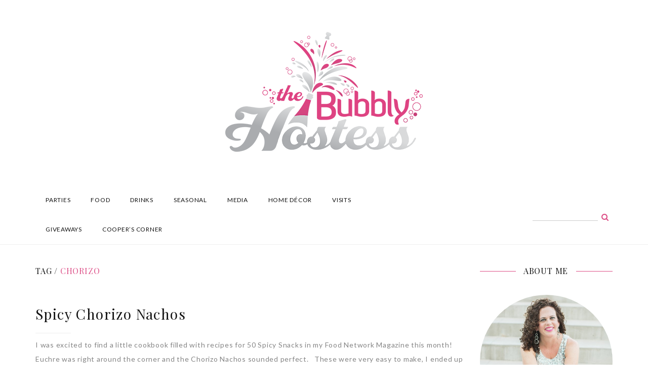

--- FILE ---
content_type: text/html; charset=UTF-8
request_url: http://www.bubblyhostess.com/tag/chorizo/
body_size: 12770
content:
<!DOCTYPE html>
<html lang="en">
<head>
<meta charset="UTF-8">
<meta name="viewport" content="width=device-width, initial-scale=1">
<link rel="profile" href="http://gmpg.org/xfn/11">
<link rel="pingback" href="http://www.bubblyhostess.com/xmlrpc.php">
<link rel="shortcut icon" href="http://www.bubblyhostess.com/wp-content/uploads/2015/08/bubbly-hostess-dd4f87-32x32.png">
<link rel="apple-touch-icon" href="http://www.bubblyhostess.com/wp-content/uploads/2015/08/BUBBLY-HOSTESS-040-apple-touch-icon152x152.png"/>

<title>Chorizo &#8211; The Bubbly Hostess</title>
<meta name='robots' content='max-image-preview:large' />
	<style>img:is([sizes="auto" i], [sizes^="auto," i]) { contain-intrinsic-size: 3000px 1500px }</style>
	<link rel='dns-prefetch' href='//assets.pinterest.com' />
<link rel='dns-prefetch' href='//ajax.googleapis.com' />
<link rel='dns-prefetch' href='//widgetlogic.org' />
<link rel='dns-prefetch' href='//cdnjs.cloudflare.com' />
<link rel='dns-prefetch' href='//imagesloaded.desandro.com' />
<link rel='dns-prefetch' href='//maxcdn.bootstrapcdn.com' />
<link rel='dns-prefetch' href='//goo.gl' />
<link rel='dns-prefetch' href='//fonts.googleapis.com' />
<link rel="alternate" type="application/rss+xml" title="The Bubbly Hostess &raquo; Feed" href="http://www.bubblyhostess.com/feed/" />
<link rel="alternate" type="application/rss+xml" title="The Bubbly Hostess &raquo; Comments Feed" href="http://www.bubblyhostess.com/comments/feed/" />
<link rel="alternate" type="application/rss+xml" title="The Bubbly Hostess &raquo; Chorizo Tag Feed" href="http://www.bubblyhostess.com/tag/chorizo/feed/" />
<script type="text/javascript">
/* <![CDATA[ */
window._wpemojiSettings = {"baseUrl":"https:\/\/s.w.org\/images\/core\/emoji\/16.0.1\/72x72\/","ext":".png","svgUrl":"https:\/\/s.w.org\/images\/core\/emoji\/16.0.1\/svg\/","svgExt":".svg","source":{"concatemoji":"http:\/\/www.bubblyhostess.com\/wp-includes\/js\/wp-emoji-release.min.js?ver=6.8.3"}};
/*! This file is auto-generated */
!function(s,n){var o,i,e;function c(e){try{var t={supportTests:e,timestamp:(new Date).valueOf()};sessionStorage.setItem(o,JSON.stringify(t))}catch(e){}}function p(e,t,n){e.clearRect(0,0,e.canvas.width,e.canvas.height),e.fillText(t,0,0);var t=new Uint32Array(e.getImageData(0,0,e.canvas.width,e.canvas.height).data),a=(e.clearRect(0,0,e.canvas.width,e.canvas.height),e.fillText(n,0,0),new Uint32Array(e.getImageData(0,0,e.canvas.width,e.canvas.height).data));return t.every(function(e,t){return e===a[t]})}function u(e,t){e.clearRect(0,0,e.canvas.width,e.canvas.height),e.fillText(t,0,0);for(var n=e.getImageData(16,16,1,1),a=0;a<n.data.length;a++)if(0!==n.data[a])return!1;return!0}function f(e,t,n,a){switch(t){case"flag":return n(e,"\ud83c\udff3\ufe0f\u200d\u26a7\ufe0f","\ud83c\udff3\ufe0f\u200b\u26a7\ufe0f")?!1:!n(e,"\ud83c\udde8\ud83c\uddf6","\ud83c\udde8\u200b\ud83c\uddf6")&&!n(e,"\ud83c\udff4\udb40\udc67\udb40\udc62\udb40\udc65\udb40\udc6e\udb40\udc67\udb40\udc7f","\ud83c\udff4\u200b\udb40\udc67\u200b\udb40\udc62\u200b\udb40\udc65\u200b\udb40\udc6e\u200b\udb40\udc67\u200b\udb40\udc7f");case"emoji":return!a(e,"\ud83e\udedf")}return!1}function g(e,t,n,a){var r="undefined"!=typeof WorkerGlobalScope&&self instanceof WorkerGlobalScope?new OffscreenCanvas(300,150):s.createElement("canvas"),o=r.getContext("2d",{willReadFrequently:!0}),i=(o.textBaseline="top",o.font="600 32px Arial",{});return e.forEach(function(e){i[e]=t(o,e,n,a)}),i}function t(e){var t=s.createElement("script");t.src=e,t.defer=!0,s.head.appendChild(t)}"undefined"!=typeof Promise&&(o="wpEmojiSettingsSupports",i=["flag","emoji"],n.supports={everything:!0,everythingExceptFlag:!0},e=new Promise(function(e){s.addEventListener("DOMContentLoaded",e,{once:!0})}),new Promise(function(t){var n=function(){try{var e=JSON.parse(sessionStorage.getItem(o));if("object"==typeof e&&"number"==typeof e.timestamp&&(new Date).valueOf()<e.timestamp+604800&&"object"==typeof e.supportTests)return e.supportTests}catch(e){}return null}();if(!n){if("undefined"!=typeof Worker&&"undefined"!=typeof OffscreenCanvas&&"undefined"!=typeof URL&&URL.createObjectURL&&"undefined"!=typeof Blob)try{var e="postMessage("+g.toString()+"("+[JSON.stringify(i),f.toString(),p.toString(),u.toString()].join(",")+"));",a=new Blob([e],{type:"text/javascript"}),r=new Worker(URL.createObjectURL(a),{name:"wpTestEmojiSupports"});return void(r.onmessage=function(e){c(n=e.data),r.terminate(),t(n)})}catch(e){}c(n=g(i,f,p,u))}t(n)}).then(function(e){for(var t in e)n.supports[t]=e[t],n.supports.everything=n.supports.everything&&n.supports[t],"flag"!==t&&(n.supports.everythingExceptFlag=n.supports.everythingExceptFlag&&n.supports[t]);n.supports.everythingExceptFlag=n.supports.everythingExceptFlag&&!n.supports.flag,n.DOMReady=!1,n.readyCallback=function(){n.DOMReady=!0}}).then(function(){return e}).then(function(){var e;n.supports.everything||(n.readyCallback(),(e=n.source||{}).concatemoji?t(e.concatemoji):e.wpemoji&&e.twemoji&&(t(e.twemoji),t(e.wpemoji)))}))}((window,document),window._wpemojiSettings);
/* ]]> */
</script>
<link rel='stylesheet' id='thememove-font-awesome-css' href='//maxcdn.bootstrapcdn.com/font-awesome/4.3.0/css/font-awesome.min.css?ver=6.8.3' type='text/css' media='all' />
<link rel='stylesheet' id='sbi_styles-css' href='http://www.bubblyhostess.com/wp-content/plugins/instagram-feed/css/sbi-styles.min.css?ver=6.10.0' type='text/css' media='all' />
<style id='wp-emoji-styles-inline-css' type='text/css'>

	img.wp-smiley, img.emoji {
		display: inline !important;
		border: none !important;
		box-shadow: none !important;
		height: 1em !important;
		width: 1em !important;
		margin: 0 0.07em !important;
		vertical-align: -0.1em !important;
		background: none !important;
		padding: 0 !important;
	}
</style>
<link rel='stylesheet' id='wp-block-library-css' href='http://www.bubblyhostess.com/wp-includes/css/dist/block-library/style.min.css?ver=6.8.3' type='text/css' media='all' />
<style id='classic-theme-styles-inline-css' type='text/css'>
/*! This file is auto-generated */
.wp-block-button__link{color:#fff;background-color:#32373c;border-radius:9999px;box-shadow:none;text-decoration:none;padding:calc(.667em + 2px) calc(1.333em + 2px);font-size:1.125em}.wp-block-file__button{background:#32373c;color:#fff;text-decoration:none}
</style>
<link rel='stylesheet' id='block-widget-css' href='http://www.bubblyhostess.com/wp-content/plugins/widget-logic/block_widget/css/widget.css?ver=1724866614' type='text/css' media='all' />
<link rel='stylesheet' id='zrdn-grid-css-css' href='http://www.bubblyhostess.com/wp-content/plugins/zip-recipes/plugins/RecipeGrid2/css/recipegrid.min.css?ver=8.2.4' type='text/css' media='all' />
<style id='global-styles-inline-css' type='text/css'>
:root{--wp--preset--aspect-ratio--square: 1;--wp--preset--aspect-ratio--4-3: 4/3;--wp--preset--aspect-ratio--3-4: 3/4;--wp--preset--aspect-ratio--3-2: 3/2;--wp--preset--aspect-ratio--2-3: 2/3;--wp--preset--aspect-ratio--16-9: 16/9;--wp--preset--aspect-ratio--9-16: 9/16;--wp--preset--color--black: #000000;--wp--preset--color--cyan-bluish-gray: #abb8c3;--wp--preset--color--white: #ffffff;--wp--preset--color--pale-pink: #f78da7;--wp--preset--color--vivid-red: #cf2e2e;--wp--preset--color--luminous-vivid-orange: #ff6900;--wp--preset--color--luminous-vivid-amber: #fcb900;--wp--preset--color--light-green-cyan: #7bdcb5;--wp--preset--color--vivid-green-cyan: #00d084;--wp--preset--color--pale-cyan-blue: #8ed1fc;--wp--preset--color--vivid-cyan-blue: #0693e3;--wp--preset--color--vivid-purple: #9b51e0;--wp--preset--gradient--vivid-cyan-blue-to-vivid-purple: linear-gradient(135deg,rgba(6,147,227,1) 0%,rgb(155,81,224) 100%);--wp--preset--gradient--light-green-cyan-to-vivid-green-cyan: linear-gradient(135deg,rgb(122,220,180) 0%,rgb(0,208,130) 100%);--wp--preset--gradient--luminous-vivid-amber-to-luminous-vivid-orange: linear-gradient(135deg,rgba(252,185,0,1) 0%,rgba(255,105,0,1) 100%);--wp--preset--gradient--luminous-vivid-orange-to-vivid-red: linear-gradient(135deg,rgba(255,105,0,1) 0%,rgb(207,46,46) 100%);--wp--preset--gradient--very-light-gray-to-cyan-bluish-gray: linear-gradient(135deg,rgb(238,238,238) 0%,rgb(169,184,195) 100%);--wp--preset--gradient--cool-to-warm-spectrum: linear-gradient(135deg,rgb(74,234,220) 0%,rgb(151,120,209) 20%,rgb(207,42,186) 40%,rgb(238,44,130) 60%,rgb(251,105,98) 80%,rgb(254,248,76) 100%);--wp--preset--gradient--blush-light-purple: linear-gradient(135deg,rgb(255,206,236) 0%,rgb(152,150,240) 100%);--wp--preset--gradient--blush-bordeaux: linear-gradient(135deg,rgb(254,205,165) 0%,rgb(254,45,45) 50%,rgb(107,0,62) 100%);--wp--preset--gradient--luminous-dusk: linear-gradient(135deg,rgb(255,203,112) 0%,rgb(199,81,192) 50%,rgb(65,88,208) 100%);--wp--preset--gradient--pale-ocean: linear-gradient(135deg,rgb(255,245,203) 0%,rgb(182,227,212) 50%,rgb(51,167,181) 100%);--wp--preset--gradient--electric-grass: linear-gradient(135deg,rgb(202,248,128) 0%,rgb(113,206,126) 100%);--wp--preset--gradient--midnight: linear-gradient(135deg,rgb(2,3,129) 0%,rgb(40,116,252) 100%);--wp--preset--font-size--small: 13px;--wp--preset--font-size--medium: 20px;--wp--preset--font-size--large: 36px;--wp--preset--font-size--x-large: 42px;--wp--preset--spacing--20: 0.44rem;--wp--preset--spacing--30: 0.67rem;--wp--preset--spacing--40: 1rem;--wp--preset--spacing--50: 1.5rem;--wp--preset--spacing--60: 2.25rem;--wp--preset--spacing--70: 3.38rem;--wp--preset--spacing--80: 5.06rem;--wp--preset--shadow--natural: 6px 6px 9px rgba(0, 0, 0, 0.2);--wp--preset--shadow--deep: 12px 12px 50px rgba(0, 0, 0, 0.4);--wp--preset--shadow--sharp: 6px 6px 0px rgba(0, 0, 0, 0.2);--wp--preset--shadow--outlined: 6px 6px 0px -3px rgba(255, 255, 255, 1), 6px 6px rgba(0, 0, 0, 1);--wp--preset--shadow--crisp: 6px 6px 0px rgba(0, 0, 0, 1);}:where(.is-layout-flex){gap: 0.5em;}:where(.is-layout-grid){gap: 0.5em;}body .is-layout-flex{display: flex;}.is-layout-flex{flex-wrap: wrap;align-items: center;}.is-layout-flex > :is(*, div){margin: 0;}body .is-layout-grid{display: grid;}.is-layout-grid > :is(*, div){margin: 0;}:where(.wp-block-columns.is-layout-flex){gap: 2em;}:where(.wp-block-columns.is-layout-grid){gap: 2em;}:where(.wp-block-post-template.is-layout-flex){gap: 1.25em;}:where(.wp-block-post-template.is-layout-grid){gap: 1.25em;}.has-black-color{color: var(--wp--preset--color--black) !important;}.has-cyan-bluish-gray-color{color: var(--wp--preset--color--cyan-bluish-gray) !important;}.has-white-color{color: var(--wp--preset--color--white) !important;}.has-pale-pink-color{color: var(--wp--preset--color--pale-pink) !important;}.has-vivid-red-color{color: var(--wp--preset--color--vivid-red) !important;}.has-luminous-vivid-orange-color{color: var(--wp--preset--color--luminous-vivid-orange) !important;}.has-luminous-vivid-amber-color{color: var(--wp--preset--color--luminous-vivid-amber) !important;}.has-light-green-cyan-color{color: var(--wp--preset--color--light-green-cyan) !important;}.has-vivid-green-cyan-color{color: var(--wp--preset--color--vivid-green-cyan) !important;}.has-pale-cyan-blue-color{color: var(--wp--preset--color--pale-cyan-blue) !important;}.has-vivid-cyan-blue-color{color: var(--wp--preset--color--vivid-cyan-blue) !important;}.has-vivid-purple-color{color: var(--wp--preset--color--vivid-purple) !important;}.has-black-background-color{background-color: var(--wp--preset--color--black) !important;}.has-cyan-bluish-gray-background-color{background-color: var(--wp--preset--color--cyan-bluish-gray) !important;}.has-white-background-color{background-color: var(--wp--preset--color--white) !important;}.has-pale-pink-background-color{background-color: var(--wp--preset--color--pale-pink) !important;}.has-vivid-red-background-color{background-color: var(--wp--preset--color--vivid-red) !important;}.has-luminous-vivid-orange-background-color{background-color: var(--wp--preset--color--luminous-vivid-orange) !important;}.has-luminous-vivid-amber-background-color{background-color: var(--wp--preset--color--luminous-vivid-amber) !important;}.has-light-green-cyan-background-color{background-color: var(--wp--preset--color--light-green-cyan) !important;}.has-vivid-green-cyan-background-color{background-color: var(--wp--preset--color--vivid-green-cyan) !important;}.has-pale-cyan-blue-background-color{background-color: var(--wp--preset--color--pale-cyan-blue) !important;}.has-vivid-cyan-blue-background-color{background-color: var(--wp--preset--color--vivid-cyan-blue) !important;}.has-vivid-purple-background-color{background-color: var(--wp--preset--color--vivid-purple) !important;}.has-black-border-color{border-color: var(--wp--preset--color--black) !important;}.has-cyan-bluish-gray-border-color{border-color: var(--wp--preset--color--cyan-bluish-gray) !important;}.has-white-border-color{border-color: var(--wp--preset--color--white) !important;}.has-pale-pink-border-color{border-color: var(--wp--preset--color--pale-pink) !important;}.has-vivid-red-border-color{border-color: var(--wp--preset--color--vivid-red) !important;}.has-luminous-vivid-orange-border-color{border-color: var(--wp--preset--color--luminous-vivid-orange) !important;}.has-luminous-vivid-amber-border-color{border-color: var(--wp--preset--color--luminous-vivid-amber) !important;}.has-light-green-cyan-border-color{border-color: var(--wp--preset--color--light-green-cyan) !important;}.has-vivid-green-cyan-border-color{border-color: var(--wp--preset--color--vivid-green-cyan) !important;}.has-pale-cyan-blue-border-color{border-color: var(--wp--preset--color--pale-cyan-blue) !important;}.has-vivid-cyan-blue-border-color{border-color: var(--wp--preset--color--vivid-cyan-blue) !important;}.has-vivid-purple-border-color{border-color: var(--wp--preset--color--vivid-purple) !important;}.has-vivid-cyan-blue-to-vivid-purple-gradient-background{background: var(--wp--preset--gradient--vivid-cyan-blue-to-vivid-purple) !important;}.has-light-green-cyan-to-vivid-green-cyan-gradient-background{background: var(--wp--preset--gradient--light-green-cyan-to-vivid-green-cyan) !important;}.has-luminous-vivid-amber-to-luminous-vivid-orange-gradient-background{background: var(--wp--preset--gradient--luminous-vivid-amber-to-luminous-vivid-orange) !important;}.has-luminous-vivid-orange-to-vivid-red-gradient-background{background: var(--wp--preset--gradient--luminous-vivid-orange-to-vivid-red) !important;}.has-very-light-gray-to-cyan-bluish-gray-gradient-background{background: var(--wp--preset--gradient--very-light-gray-to-cyan-bluish-gray) !important;}.has-cool-to-warm-spectrum-gradient-background{background: var(--wp--preset--gradient--cool-to-warm-spectrum) !important;}.has-blush-light-purple-gradient-background{background: var(--wp--preset--gradient--blush-light-purple) !important;}.has-blush-bordeaux-gradient-background{background: var(--wp--preset--gradient--blush-bordeaux) !important;}.has-luminous-dusk-gradient-background{background: var(--wp--preset--gradient--luminous-dusk) !important;}.has-pale-ocean-gradient-background{background: var(--wp--preset--gradient--pale-ocean) !important;}.has-electric-grass-gradient-background{background: var(--wp--preset--gradient--electric-grass) !important;}.has-midnight-gradient-background{background: var(--wp--preset--gradient--midnight) !important;}.has-small-font-size{font-size: var(--wp--preset--font-size--small) !important;}.has-medium-font-size{font-size: var(--wp--preset--font-size--medium) !important;}.has-large-font-size{font-size: var(--wp--preset--font-size--large) !important;}.has-x-large-font-size{font-size: var(--wp--preset--font-size--x-large) !important;}
:where(.wp-block-post-template.is-layout-flex){gap: 1.25em;}:where(.wp-block-post-template.is-layout-grid){gap: 1.25em;}
:where(.wp-block-columns.is-layout-flex){gap: 2em;}:where(.wp-block-columns.is-layout-grid){gap: 2em;}
:root :where(.wp-block-pullquote){font-size: 1.5em;line-height: 1.6;}
</style>
<link rel='stylesheet' id='yumprint-recipe-theme-layout-css' href='http://www.bubblyhostess.com/wp-content/plugins/recipe-card/css/layout.css?ver=6.8.3' type='text/css' media='all' />
<link rel='stylesheet' id='sfmsb-style-css' href='http://www.bubblyhostess.com/wp-content/plugins/simple-follow-me-social-buttons-widget/assets/css/style.css?ver=3.3.3' type='text/css' media='all' />
<link rel='stylesheet' id='sfmsb-icons-css' href='http://www.bubblyhostess.com/wp-content/plugins/simple-follow-me-social-buttons-widget/assets/css/icons.css?ver=3.3.3' type='text/css' media='all' />
<link rel='stylesheet' id='zrdn-recipeblock-grid-css' href='http://www.bubblyhostess.com/wp-content/plugins/zip-recipes/styles/zrdn-grid.min.css?ver=8.2.4' type='text/css' media='all' />
<link rel='stylesheet' id='zrdn-recipes-css' href='http://www.bubblyhostess.com/wp-content/plugins/zip-recipes/styles/zlrecipe-std.min.css?ver=8.2.4' type='text/css' media='all' />
<link rel='stylesheet' id='infinity-style-css' href='http://www.bubblyhostess.com/wp-content/themes/lily/style.css?ver=6.8.3' type='text/css' media='all' />
<link rel='stylesheet' id='infinity-main-css' href='http://www.bubblyhostess.com/wp-content/themes/lily/css/main.css?ver=6.8.3' type='text/css' media='all' />
<link rel='stylesheet' id='thememove-pe-7-stroke-css' href='//goo.gl/R4Zo33?ver=6.8.3' type='text/css' media='all' />
<link rel='stylesheet' id='thememove-style-css' href='http://www.bubblyhostess.com/wp-content/themes/lily/style.css?ver=6.8.3' type='text/css' media='all' />
<link rel='stylesheet' id='kirki_google_fonts-css' href='//fonts.googleapis.com/css?family=Lato:regular,italic,700,%7CPlayfair+Display:regular,italic,700,400,400,400,600&#038;subset=cyrillic,cyrillic-ext,devanagari,greek,greek-ext,khmer,latin,latin-ext,vietnamese' type='text/css' media='all' />
<link rel='stylesheet' id='kirki-styles-css' href='http://www.bubblyhostess.com/wp-content/themes/lily/core/customizer/kirki/assets/css/kirki-styles.css' type='text/css' media='all' />
<style id='kirki-styles-inline-css' type='text/css'>
body{font-family:Lato;font-weight:400;background-color:#ffffff;color:#858585;}body, a , p{font-size:15px;}h1,h2,h3,h4,h5,h6, blockquote,.author-info__name, .comment-content cite.fn{font-family:Playfair Display;}h1,h2,h3,h4,h5,h6{font-weight:400;}h1{font-size:32px;}h2{font-size:28px;}h3{font-size:20px;}h4{font-size:16px;}h5{font-size:15px;}h6{font-size:12px;}.content-wrapper{padding-top:40px;padding-bottom:0px;padding-left:15px;padding-right:15px;background-color:#ffffff;}.big-title.image-background{background-image:url("http://lily.thememove.com/data/images/page_heading_title_bg.jpg");}.big-title{background-color:#ffffff;}.big-title .entry-title{color:#111111;}.big-title.image-background .entry-title{padding-top:75px;padding-bottom:75px;padding-left:0px;padding-right:0px;font-family:Playfair Display;font-weight:400;font-size:36px;letter-spacing:0.05em;}button, a.button, input[type="button"], input[type="reset"], input[type="submit"]{padding-top:10px;padding-bottom:10px;padding-left:15px;padding-right:15px;font-family:Lato;font-weight:600;font-size:12px;letter-spacing:0.1em;background-color:#dd4f87;border-color:#dd4f87;color:#ffffff!important;}.footer > .container > .row > [class*="col-"]:after, .scrollup, .tm-aboutme__social__item--circle a, .tm-aboutme__social__item--square a, .tm-aboutme__social__item--outline-circle a:hover, .tm-aboutme__social__item--outline-square a:hover, .post-categories a{background-color:#dd4f87;}.tm-aboutme__social__item a, .widget_tag_cloud .tagcloud a:hover, .post .post-tags a:hover{border-color:#dd4f87;}.widget-title:before, .widget-title:after, .widgettitle:before, .widgettitle:after, .heading-title:before, .heading-title:after{border-top-color:#dd4f87;}.tm-twitter .time > i, .widget_categories li:hover, .widget_categories ul li:hover > a, .widget_tag_cloud .tagcloud a:hover, blockquote:before, .post .post-tags a:hover, .post .post-comments .comments-link:before, .post .post-comments a:hover, .pagination.posts-pagination .page-numbers:hover, .pagination.posts-pagination .page-numbers.current, .pagination.loop-pagination .page-numbers:hover, .pagination.loop-pagination .page-numbers.current, .post.format-quote .source-name span, .post.format-quote .post-quote:after, .post-date:before, .post-img .fa, .big-title.color-background h1 span, .search .page-title span{color:#dd4f87;}.recent-posts h3 > a:hover, .tm-aboutme__social__item--outline-circle a, .tm-aboutme__social__item--outline-square a, .tm-aboutme__social__item--circle a:hover, .tm-aboutme__social__item--square a:hover, .post .entry-title a:hover, .pagination.posts-pagination .next:hover:after, .pagination.posts-pagination .prev:hover:after, .pagination.loop-pagination .next:hover:after, .pagination.loop-pagination .prev:hover:after{color:#dd4f87!important;}.recent-posts h3 > a, .post .entry-title a, a.author-info__name, .comment-content cite.fn, .comment-content cite.fn a{color:#111111!important;}h1, h2, h3, h4, h5, h6{color:#111111;}a, a:visited, a:focus{color:#dd4f87;}.post .entry-content .more-link a{border-color:#dd4f87;}a:hover, .widget_categories li, .widget_categories a, .widget_tag_cloud .tagcloud a, .post .post-tags a, a.page-numbers{color:#666666;}.post .entry-content .more-link a:hover:after{background-color:#666666;}.header{background-color:#ffffff;color:#858585;border-bottom-color:#eeeeee;}.social a{color:#dd4f87;}.social a:hover{color:#cccccc!important;}.search-box .search-field{color:#858585;border-bottom-color:#cccccc;}.search-form:after{background-color:#cccccc;}.search-box .fa-search{color:#dd4f87;}.nav{background-color:#ffffff;}.nav a{color:#111111;}.nav li:hover > a, .nav .menu-item-has-children > a:after{color:#ddbe86;}.nav .sub-menu{background-color:#ffffff;border-top-color:#ddbe86;border-bottom-color:#ddbe86;border-left-color:#eeeeee;border-right-color:#eeeeee;}.nav .sub-menu a, .nav .sub-menu a:after{color:#666666;}.nav .sub-menu li:hover > a, .nav .sub-menu li:hover > a:after{color:#ddbe86;}.menu-link .lines, .menu-link .lines:before, .menu-link .lines:after{background-color:#858585;}.menu-link.active .lines:before, .menu-link.active .lines:after{background-color:#ddbe86;}button:hover, a.button:hover, input[type="button"]:hover, input[type="reset"]:hover, input[type="submit"]:hover, button:focus, a.button:focus, input[type="button"]:focus, input[type="reset"]:focus, input[type="submit"]:focus{background-color:#cccccc;border-color:#cccccc;color:#ffffff!important;}.footer{background-color:#ffffff;border-top-color:#eeeeee;color:#666666;}.footer a{color:#ddbe86;}.footer a:hover{color:#666666;}.footer-menu{background-color:#f7f7f7;}.footer-menu .menu > li > a{color:#666666;}.footer-menu .menu > li:after{background-color:#666666;}.footer-menu .menu > li > a:hover{color:#ddbe86;}.copyright{background-color:#ffffff;}.copyright p{color:#666666;}.copyright p a{color:#dd4f87;}.copyright p a:hover{color:#cccccc;}@media ( max-width: 1199px ){.nav{border-top-color:#ddbe86;border-bottom-color:#ddbe86;border-left-color:#eeeeee;border-right-color:#eeeeee;}.nav li .sub-menu{background-color:#ffffff;}.sub-menu-toggle{background-color:#ffffff;color:#ddbe86;}}
</style>
<script type="text/javascript" src="http://www.bubblyhostess.com/wp-includes/js/jquery/jquery.min.js?ver=3.7.1" id="jquery-core-js"></script>
<script type="text/javascript" src="http://www.bubblyhostess.com/wp-includes/js/jquery/jquery-migrate.min.js?ver=3.4.1" id="jquery-migrate-js"></script>
<script type="text/javascript" src="http://www.bubblyhostess.com/wp-content/plugins/recipe-card/js/post.js?ver=6.8.3" id="yumprint-recipe-post-js"></script>
<script type="text/javascript" src="http://www.bubblyhostess.com/wp-content/plugins/simple-follow-me-social-buttons-widget/assets/js/front-widget.js?ver=3.3.3" id="sfmsb-script-js"></script>
<script type="text/javascript" src="http://www.bubblyhostess.com/wp-content/themes/lily/js/owl.carousel.min.js?ver=6.8.3" id="thememove-js-owl-carousel-js"></script>
<script type="text/javascript" src="http://www.bubblyhostess.com/wp-content/themes/lily/js/jquery.magnific-popup.min.js?ver=6.8.3" id="thememove-js-magnific-js"></script>
<script type="text/javascript" src="//cdnjs.cloudflare.com/ajax/libs/masonry/3.3.1/masonry.pkgd.min.js?ver=6.8.3" id="thememove-masonry-js"></script>
<script type="text/javascript" src="//imagesloaded.desandro.com/imagesloaded.pkgd.min.js?ver=6.8.3" id="thememove-images-loaded-js"></script>
<script type="text/javascript" src="http://www.bubblyhostess.com/wp-content/themes/lily/js/smoothscroll.js?ver=6.8.3" id="thememove-js-smooth-scroll-js"></script>
<link rel="https://api.w.org/" href="http://www.bubblyhostess.com/wp-json/" /><link rel="alternate" title="JSON" type="application/json" href="http://www.bubblyhostess.com/wp-json/wp/v2/tags/1054" /><link rel="EditURI" type="application/rsd+xml" title="RSD" href="http://www.bubblyhostess.com/xmlrpc.php?rsd" />
<meta name="generator" content="WordPress 6.8.3" />
<script type="text/javascript">
	window.yumprintRecipePlugin = "http://www.bubblyhostess.com/wp-content/plugins/recipe-card";
	window.yumprintRecipeAjaxUrl = "http://www.bubblyhostess.com/wp-admin/admin-ajax.php";
	window.yumprintRecipeUrl = "http://www.bubblyhostess.com/";
</script><!--[if lte IE 8]>
<script type="text/javascript">
    window.yumprintRecipeDisabled = true;
</script>
<![endif]-->
<style type="text/css">	@import url(http://fonts.googleapis.com/css?family=Josefin+Sans|Open+Sans);    .blog-yumprint-recipe .blog-yumprint-recipe-title {
    	color: #dd4f87;
    }
    .blog-yumprint-recipe .blog-yumprint-subheader, .blog-yumprint-recipe .blog-yumprint-infobar-section-title, .blog-yumprint-recipe .blog-yumprint-infobox-section-title, .blog-yumprint-nutrition-section-title {
        color: #797066;
    }
    .blog-yumprint-recipe .blog-yumprint-save, .blog-yumprint-recipe .blog-yumprint-header .blog-yumprint-save a {
    	background-color: #dd4f87;
    	color: #ffffff !important;
    }
    .blog-yumprint-recipe .blog-yumprint-save:hover, .blog-yumprint-recipe .blog-yumprint-header .blog-yumprint-save:hover a {
    	background-color: #f75897;
    }
    .blog-yumprint-recipe .blog-yumprint-adapted-link, .blog-yumprint-nutrition-more, .blog-yumprint-report-error {
        color: #dd4f87;
    }
    .blog-yumprint-recipe .blog-yumprint-infobar-section-data, .blog-yumprint-recipe .blog-yumprint-infobox-section-data, .blog-yumprint-recipe .blog-yumprint-adapted, .blog-yumprint-recipe .blog-yumprint-author, .blog-yumprint-recipe .blog-yumprint-serves, .blog-yumprint-nutrition-section-data {
        color: #3E362F;
    }
    .blog-yumprint-recipe .blog-yumprint-recipe-summary, .blog-yumprint-recipe .blog-yumprint-ingredient-item, .blog-yumprint-recipe .blog-yumprint-method-item, .blog-yumprint-recipe .blog-yumprint-note-item, .blog-yumprint-write-review, .blog-yumprint-nutrition-box {
        color: #3E362F;
    }
    .blog-yumprint-write-review:hover, .blog-yumprint-nutrition-more:hover, .blog-yumprint-recipe .blog-yumprint-adapted-link:hover {
        color: #f75897;
    }
    .blog-yumprint-recipe .blog-yumprint-nutrition-bar:hover .blog-yumprint-nutrition-section-title {
        color: #93887b;
    }
    .blog-yumprint-recipe .blog-yumprint-nutrition-bar:hover .blog-yumprint-nutrition-section-data {
        color: #584c42;
    }

    .blog-yumprint-recipe .blog-yumprint-print {
    	background-color: #D5CFA7;
    	color: #ffffff;
    }
    .blog-yumprint-recipe .blog-yumprint-print:hover {
    	background-color: #afaa89;
    }
    .blog-yumprint-recipe {
    	background-color: white;
    	border-color: rgb(220, 220, 220);
    	border-style: solid;
    	border-width: 1px;
    	border-radius: 0px;
    }
    .blog-yumprint-recipe .blog-yumprint-recipe-contents {
    	border-top-color: rgb(220, 220, 220);
    	border-top-width: 1px;
    	border-top-style: solid;
    }
    .blog-yumprint-recipe .blog-yumprint-info-bar, .blog-yumprint-recipe .blog-yumprint-nutrition-bar, .blog-yumprint-nutrition-border {
    	border-top-color: rgb(220, 220, 220);
    	border-top-width: 1px;
    	border-top-style: solid;
    }
    .blog-yumprint-nutrition-line, .blog-yumprint-nutrition-thick-line, .blog-yumprint-nutrition-very-thick-line {
    	border-top-color: rgb(220, 220, 220);
    }
    .blog-yumprint-recipe .blog-yumprint-info-box, .blog-yumprint-nutrition-box {
    	background-color: white;
    	border-color: rgb(220, 220, 220);
    	border-style: solid;
    	border-width: 1px;
    	border-radius: 0px;
    }
    .blog-yumprint-recipe .blog-yumprint-recipe-title {
		font-family: Josefin Sans, Helvetica Neue, Helvetica, Tahoma, Sans Serif, Sans;
		font-size: 26px;
		font-weight: normal;
		font-style: normal;
		text-transform: none;
		text-decoration: none;
    }
    .blog-yumprint-recipe .blog-yumprint-subheader {
		font-family: Josefin Sans, Helvetica Neue, Helvetica, Tahoma, Sans Serif, Sans;
		font-size: 20px;
		font-weight: normal;
		font-style: normal;
		text-transform: none;
		text-decoration: none;
    }
    .blog-yumprint-recipe .blog-yumprint-recipe-summary, .blog-yumprint-recipe .blog-yumprint-ingredients, .blog-yumprint-recipe .blog-yumprint-methods, .blog-yumprint-recipe .blog-yumprint-notes, .blog-yumprint-write-review, .blog-yumprint-nutrition-box {
		font-family: Open Sans, Helvetica Neue, Helvetica, Tahoma, Sans Serif, Sans;
		font-size: 14px;
		font-weight: normal;
		font-style: normal;
		text-transform: none;
		text-decoration: none;
    }
    .blog-yumprint-recipe .blog-yumprint-info-bar, .blog-yumprint-recipe .blog-yumprint-info-box, .blog-yumprint-recipe .blog-yumprint-adapted, .blog-yumprint-recipe .blog-yumprint-author, .blog-yumprint-recipe .blog-yumprint-serves, .blog-yumprint-recipe .blog-yumprint-infobar-section-title, .blog-yumprint-recipe .blog-yumprint-infobox-section-title,.blog-yumprint-recipe .blog-yumprint-nutrition-bar, .blog-yumprint-nutrition-section-title, .blog-yumprint-nutrition-more {
		font-family: Open Sans, Helvetica Neue, Helvetica, Tahoma, Sans Serif, Sans;
		font-size: 14px;
		font-weight: normal;
		font-style: normal;
		text-transform: none;
		text-decoration: none;
    }
    .blog-yumprint-recipe .blog-yumprint-action {
		font-family: Open Sans, Helvetica Neue, Helvetica, Tahoma, Sans Serif, Sans;
		font-size: 14px;
		font-weight: normal;
		font-style: normal;
		text-transform: none;
		text-decoration: none;
    }    .blog-yumprint-header {
        width: 100% !important;
    }    </style><meta name="generator" content="Powered by Visual Composer - drag and drop page builder for WordPress."/>
<!--[if IE 8]><link rel="stylesheet" type="text/css" href="http://www.bubblyhostess.com/wp-content/plugins/js_composer/assets/css/vc-ie8.css" media="screen"><![endif]--><link rel="icon" href="http://www.bubblyhostess.com/wp-content/uploads/2015/08/cropped-BUBBLY-HOSTESS-040-site-icon-32x32.jpg" sizes="32x32" />
<link rel="icon" href="http://www.bubblyhostess.com/wp-content/uploads/2015/08/cropped-BUBBLY-HOSTESS-040-site-icon-192x192.jpg" sizes="192x192" />
<link rel="apple-touch-icon" href="http://www.bubblyhostess.com/wp-content/uploads/2015/08/cropped-BUBBLY-HOSTESS-040-site-icon-180x180.jpg" />
<meta name="msapplication-TileImage" content="http://www.bubblyhostess.com/wp-content/uploads/2015/08/cropped-BUBBLY-HOSTESS-040-site-icon-270x270.jpg" />
<noscript><style> .wpb_animate_when_almost_visible { opacity: 1; }</style></noscript></head>

<body class="archive tag tag-chorizo tag-1054 wp-theme-lily content-sidebar scheme wpb-js-composer js-comp-ver-4.6.2 vc_responsive">
<div id="page" class="hfeed site animsition">
  <div class="header-wrapper">
    <header class="header">
    <div class="container">
      <div class="row">
        <div class="col-xs-12">
          <div class="site-branding">
                                          <a href="http://www.bubblyhostess.com/" rel="home">
                  <img src="http://www.bubblyhostess.com/wp-content/uploads/2015/09/bubbly-hostess-logo.png" alt="logo"/>
                </a>
                                    </div>
        </div>
        <div class="col-xs-12">
          <div class="row middle-sm">
            <div class="last-sm first-lg col-sm-3 col-lg-8">
              <button class="menu-link"><span class="lines"></span></button>
                              <div id="navbar" class="navbar">
                <nav id="site-navigation" class="navigation main-navigation" role="navigation">
                  <button class="menu-toggle">Menu</button>
                  <a class="screen-reader-text skip-link" href="#content" title="Skip to content">Skip to content</a>
              <div class="menu-home-container"><ul id="primary-menu" class="nav-menu"><li id="menu-item-1943" class="menu-item menu-item-type-post_type menu-item-object-page menu-item-1943"><a href="http://www.bubblyhostess.com/parties/">PARTIES</a></li>
<li id="menu-item-1974" class="menu-item menu-item-type-post_type menu-item-object-page menu-item-has-children menu-item-1974"><a href="http://www.bubblyhostess.com/food-3/">FOOD</a>
<ul class="sub-menu">
	<li id="menu-item-1945" class="menu-item menu-item-type-post_type menu-item-object-page menu-item-1945"><a href="http://www.bubblyhostess.com/food-2/">HORS D’OEUVRES</a></li>
	<li id="menu-item-1958" class="menu-item menu-item-type-post_type menu-item-object-page menu-item-1958"><a href="http://www.bubblyhostess.com/main-dishes/">MAIN DISHES</a></li>
	<li id="menu-item-1961" class="menu-item menu-item-type-post_type menu-item-object-page menu-item-1961"><a href="http://www.bubblyhostess.com/side-dishes/">SIDE DISHES</a></li>
	<li id="menu-item-1964" class="menu-item menu-item-type-post_type menu-item-object-page menu-item-1964"><a href="http://www.bubblyhostess.com/breakfast-breads/">BREAKFAST &#038; BREADS</a></li>
	<li id="menu-item-1967" class="menu-item menu-item-type-post_type menu-item-object-page menu-item-1967"><a href="http://www.bubblyhostess.com/desserts/">DESSERTS</a></li>
	<li id="menu-item-1970" class="menu-item menu-item-type-post_type menu-item-object-page menu-item-1970"><a href="http://www.bubblyhostess.com/snacks/">SNACKS</a></li>
</ul>
</li>
<li id="menu-item-1944" class="menu-item menu-item-type-post_type menu-item-object-page menu-item-1944"><a href="http://www.bubblyhostess.com/drinks/">DRINKS</a></li>
<li id="menu-item-2337" class="menu-item menu-item-type-post_type menu-item-object-page menu-item-has-children menu-item-2337"><a href="http://www.bubblyhostess.com/seasonal/">SEASONAL</a>
<ul class="sub-menu">
	<li id="menu-item-2336" class="menu-item menu-item-type-post_type menu-item-object-page menu-item-2336"><a href="http://www.bubblyhostess.com/spring/">SPRING</a></li>
	<li id="menu-item-2335" class="menu-item menu-item-type-post_type menu-item-object-page menu-item-2335"><a href="http://www.bubblyhostess.com/summer/">SUMMER</a></li>
	<li id="menu-item-2334" class="menu-item menu-item-type-post_type menu-item-object-page menu-item-2334"><a href="http://www.bubblyhostess.com/autumn/">AUTUMN</a></li>
	<li id="menu-item-2333" class="menu-item menu-item-type-post_type menu-item-object-page menu-item-2333"><a href="http://www.bubblyhostess.com/winter/">WINTER</a></li>
</ul>
</li>
<li id="menu-item-1942" class="menu-item menu-item-type-post_type menu-item-object-page menu-item-1942"><a href="http://www.bubblyhostess.com/media/">MEDIA</a></li>
<li id="menu-item-2430" class="menu-item menu-item-type-post_type menu-item-object-page menu-item-2430"><a href="http://www.bubblyhostess.com/decor/">HOME DÉCOR</a></li>
<li id="menu-item-1941" class="menu-item menu-item-type-post_type menu-item-object-page menu-item-1941"><a href="http://www.bubblyhostess.com/visits/">VISITS</a></li>
<li id="menu-item-1947" class="menu-item menu-item-type-post_type menu-item-object-page menu-item-1947"><a href="http://www.bubblyhostess.com/giveaways/">GIVEAWAYS</a></li>
<li id="menu-item-3902" class="menu-item menu-item-type-post_type menu-item-object-page menu-item-3902"><a href="http://www.bubblyhostess.com/coopers-corner/">COOPER&#8217;S CORNER</a></li>
</ul></div>                </nav><!-- #site-navigation -->
              </div><!-- #navbar -->
                          </div>
            <div class="col-sm-6 col-lg-2">
              <div class="social">
                              </div>
            </div>
                          <div class="col-sm-3 col-lg-2">
                <div class="search-box">
                  <form role="search" method="get" class="search-form" action="http://www.bubblyhostess.com/">
				<label>
					<span class="screen-reader-text">Search for:</span>
					<input type="search" class="search-field" placeholder="Search &hellip;" value="" name="s" />
				</label>
				<input type="submit" class="search-submit" value="Search" />
			</form>                  <i class="fa fa-search"></i>
                </div>
              </div>
                      </div>
        </div>
      </div>
    </div>
  </header>
  </div><!-- .header-wrapper -->
<div class="content-wrapper">
  <div class="container">
    <div class="row">
                                <div class="col-md-9">
        <main id="main" class="content site-main">
                                    <header class="big-title color-background" style="background-color: #ffffff">
                <h1 class="entry-title" style="color:"#111111;">Tag / <span> Chorizo </span></h1>              </header><!-- .entry-header -->
            
                        <div class="post-list-layout container">            
            
            
              

              
                
<article class="post-list-item row post-2957 post type-post status-publish format-standard hentry category-appetizer tag-chorizo tag-nachos tag-spicy-chorizo-nachos tag-super-bowl-appetizers">
  
  <div class="list-content">

    <div class="entry-header">
            <h2 class="entry-title"><a href="http://www.bubblyhostess.com/appetizer/spicy-chorizo-nachos/" rel="bookmark">Spicy Chorizo Nachos</a></h2>    </div><!-- .entry-header -->

    <div class="entry-content">
      <p>I was excited to find a little cookbook filled with recipes for 50 Spicy Snacks in my Food Network Magazine this month! Euchre was right around the corner and the Chorizo Nachos sounded perfect. &nbsp; These were very easy to make, I ended up bringing the ingredients to our friend&#8217;s&hellip;</p>
              <p class="more-link"><a href="http://www.bubblyhostess.com/appetizer/spicy-chorizo-nachos/">Continue reading</a></p>
          </div><!-- .entry-content -->

    <div class="entry-footer">
            <div class="post-meta">
        <div class="row">
                                <div class="post-date  col-xs-12 col-sm-6">
              <span class="posted-on"><time class="entry-date published" datetime="2016-01-13T10:58:54-07:00">January 13, 2016</time><time class="updated" datetime="2016-01-27T19:47:42-07:00">January 27, 2016</time></span><span class="byline"> by <span class="author vcard"><a class="url fn n" href="http://www.bubblyhostess.com/author/admin/">The Bubbly Hostess</a></span></span>            </div><!--post-date-->
                                <div class="post-share-buttons col-xs-12 col-sm-6">
              <a href="https://www.facebook.com/sharer/sharer.php?u=http://www.bubblyhostess.com/appetizer/spicy-chorizo-nachos/"
                 onclick="window.open(this.href, '', 'menubar=no,toolbar=no,resizable=no,scrollbars=no,height=455,width=600'); return false;">
                <i class="fa fa-facebook"></i>
              </a>
              <a href="https://twitter.com/home?status=Check%20out%20this%20article:%20Spicy%20Chorizo%20Nachos%20-%20http://www.bubblyhostess.com/appetizer/spicy-chorizo-nachos/"
                 onclick="window.open(this.href, '', 'menubar=no,toolbar=no,resizable=no,scrollbars=no,height=455,width=600'); return false;">
                <i class="fa fa-twitter"></i>
              </a>
                            <a data-pin-do="skipLink" href="https://pinterest.com/pin/create/button/?url=http://www.bubblyhostess.com/appetizer/spicy-chorizo-nachos/&amp;media=&amp;description=Spicy%20Chorizo%20Nachos"
                 onclick="window.open(this.href, '', 'menubar=no,toolbar=no,resizable=no,scrollbars=no,height=455,width=600'); return false;">
                <i class="fa fa-pinterest"></i>
              </a>
              <a href="https://plus.google.com/share?url=http://www.bubblyhostess.com/appetizer/spicy-chorizo-nachos/"
                 onclick="window.open(this.href, '', 'menubar=no,toolbar=no,resizable=no,scrollbars=no,height=455,width=600'); return false;">
                <i class="fa fa-google-plus"></i>
              </a>
              <a href="mailto:thebubblyhostess@yahoo.com"><i class="fa fa-envelope-o"></i></a>
            </div>
                  </div>
      </div>
    </div>

  </div>

</article>

              
            
                        </div>            
            
                  </main><!-- #main -->
      </div>
              
<div class="col-md-3">
  <aside class="sidebar" itemscope="itemscope" itemtype="http://schema.org/WPSideBar">
    <aside id="tm_aboutme-2" class="widget widget_tm_aboutme"><h3 class="widget-title">ABOUT ME</h3><div class="tm-aboutme"><div class="tm-aboutme__avatar tm-aboutme__avatar--circle"><img src="http://www.bubblyhostess.com/wp-content/uploads/2015/08/cropped-BUBBLY-HOSTESS-004-site-icon1.jpg" alt="" /></div><div class="tm-aboutme__description">Welcome to The Bubbly Hostess! My name is Heather - I love to cook, entertain, plan parties, and of course.....drink champagne. Being a wife and a mommy, my party style ranges from birthday parties for little ones to elegant cocktail parties for the grown ups. I hope you will enjoy my site, leave feedback, and share with others!</div><ul class="tm-aboutme__social"></ul></div></aside><aside id="sfmsb_settings-3" class="widget sfmsb_widget"><div class="sfmsb-follow-social-buttons sfmsb-under sfmsb-circle 30 sfmsb-horizontal" data-hover="#cccccc"><h3 class="widget-title">LET&#8217;S BE SOCIAL!</h3><a target="_blank" href="https://twitter.com/bubblyhostess"><span class="sfmsb-icon-twitter sfmsb-circle" style="color:#dd4f87;font-size:30px;" data-color="#dd4f87"></span></a><a target="_blank" href="https://www.facebook.com/TheBubblyHostess?ref=hl"><span class="sfmsb-icon-facebook sfmsb-circle" style="color:#dd4f87;font-size:30px;" data-color="#dd4f87"></span></a><a target="_blank" href="https://plus.google.com/115822789893042562679/posts"><span class="sfmsb-icon-googleplus sfmsb-circle" style="color:#dd4f87;font-size:30px;" data-color="#dd4f87"></span></a><a target="_blank" href="https://www.pinterest.com/bubblyhostess/"><span class="sfmsb-icon-pinterest sfmsb-circle" style="color:#dd4f87;font-size:30px;" data-color="#dd4f87"></span></a><a target="_blank" href="https://instagram.com/thebubblyhostess/"><span class="sfmsb-icon-instagram sfmsb-circle" style="color:#dd4f87;font-size:30px;" data-color="#dd4f87"></span></a><a target="_blank" href="mailto:thebubblyhostess@yahoo.com"><span class="sfmsb-icon-email sfmsb-circle" style="color:#dd4f87;font-size:30px;" data-color="#dd4f87"></span></a><div class="sfmsb-clearfix"></div></div></aside><aside id="widget_tptn_pop-2" class="widget tptn_posts_list_widget"><h3 class="widget-title">TRENDING POSTS</h3><div class="tptn_posts_daily  tptn_posts_widget tptn_posts_widget-widget_tptn_pop-2    tptn-text-only"><ul><li><span class="tptn_after_thumb"><a href="http://www.bubblyhostess.com/birthday-pool-party/birthday-pool-party-2/"     class="tptn_link"><span class="tptn_title">Birthday Pool Party</span></a><span class="tptn_excerpt"> A couple of months before my little one turned 6,&hellip;</span></span></li><li><span class="tptn_after_thumb"><a href="http://www.bubblyhostess.com/party/murder-at-the-deadwood-saloon-a-murder-mystery-party/"     class="tptn_link"><span class="tptn_title">Murder At The Deadwood Saloon &#8211; A Murder Mystery Party</span></a><span class="tptn_excerpt"> SPOILER ALERT:&nbsp; This post shares details of the event and&hellip;</span></span></li><li><span class="tptn_after_thumb"><a href="http://www.bubblyhostess.com/desserts/smores-on-a-stick/"     class="tptn_link"><span class="tptn_title">S&#8217;mores on a Stick</span></a><span class="tptn_excerpt"> No campfire? No problem! My younger son and I came&hellip;</span></span></li><li><span class="tptn_after_thumb"><a href="http://www.bubblyhostess.com/appetizers/low-carb-club-sandwich-appetizer/"     class="tptn_link"><span class="tptn_title">Low Carb Club Sandwich Appetizer</span></a><span class="tptn_excerpt"> This is a very easy appetizer to pull together and&hellip;</span></span></li><li><span class="tptn_after_thumb"><a href="http://www.bubblyhostess.com/dessert/flag-fruit-pizza/"     class="tptn_link"><span class="tptn_title">Flag Fruit Pizza</span></a><span class="tptn_excerpt"> Every summer growing up, my mom always made Fruit Pizza&hellip;</span></span></li></ul><div class="tptn_clear"></div></div></aside><aside id="widget_sp_image-4" class="widget widget_sp_image"><h3 class="widget-title">Team Up With Me!</h3><img width="1500" height="2100" alt="Team Up With Me!" class="attachment-full aligncenter" style="max-width: 100%;" srcset="http://www.bubblyhostess.com/wp-content/uploads/2016/08/Team-Up-With-Me-Website-1.jpg 1500w, http://www.bubblyhostess.com/wp-content/uploads/2016/08/Team-Up-With-Me-Website-1-214x300.jpg 214w, http://www.bubblyhostess.com/wp-content/uploads/2016/08/Team-Up-With-Me-Website-1-768x1075.jpg 768w, http://www.bubblyhostess.com/wp-content/uploads/2016/08/Team-Up-With-Me-Website-1-731x1024.jpg 731w, http://www.bubblyhostess.com/wp-content/uploads/2016/08/Team-Up-With-Me-Website-1-1170x1638.jpg 1170w" sizes="(max-width: 1500px) 100vw, 1500px" src="http://www.bubblyhostess.com/wp-content/uploads/2016/08/Team-Up-With-Me-Website-1.jpg" /></aside><aside id="linkcat-2" class="widget widget_links"><h3 class="widget-title">Blogroll</h3>
	<ul class='xoxo blogroll'>
<li><a href="http://www.thishouseofboys.com/" target="_blank">This House Of Boys</a></li>
<li><a href="http://beautybets.com/" target="_blank">Beauty Bets</a></li>
<li><a href="http://www.gretchenwakeman.com" target="_blank">Gretchen Wakeman Photography</a></li>
<li><a href="http://www.thecookierookie.com/" target="_blank">The Cookie Rookie</a></li>

	</ul>
</aside>
<aside id="archives-2" class="widget widget_archive"><h3 class="widget-title">ARCHIVES</h3>		<label class="screen-reader-text" for="archives-dropdown-2">ARCHIVES</label>
		<select id="archives-dropdown-2" name="archive-dropdown">
			
			<option value="">Select Month</option>
				<option value='http://www.bubblyhostess.com/2025/10/'> October 2025 </option>
	<option value='http://www.bubblyhostess.com/2024/01/'> January 2024 </option>
	<option value='http://www.bubblyhostess.com/2023/11/'> November 2023 </option>
	<option value='http://www.bubblyhostess.com/2023/07/'> July 2023 </option>
	<option value='http://www.bubblyhostess.com/2023/06/'> June 2023 </option>
	<option value='http://www.bubblyhostess.com/2022/12/'> December 2022 </option>
	<option value='http://www.bubblyhostess.com/2022/10/'> October 2022 </option>
	<option value='http://www.bubblyhostess.com/2022/08/'> August 2022 </option>
	<option value='http://www.bubblyhostess.com/2022/06/'> June 2022 </option>
	<option value='http://www.bubblyhostess.com/2022/04/'> April 2022 </option>
	<option value='http://www.bubblyhostess.com/2021/12/'> December 2021 </option>
	<option value='http://www.bubblyhostess.com/2021/11/'> November 2021 </option>
	<option value='http://www.bubblyhostess.com/2021/10/'> October 2021 </option>
	<option value='http://www.bubblyhostess.com/2021/08/'> August 2021 </option>
	<option value='http://www.bubblyhostess.com/2021/07/'> July 2021 </option>
	<option value='http://www.bubblyhostess.com/2021/06/'> June 2021 </option>
	<option value='http://www.bubblyhostess.com/2021/05/'> May 2021 </option>
	<option value='http://www.bubblyhostess.com/2021/04/'> April 2021 </option>
	<option value='http://www.bubblyhostess.com/2021/03/'> March 2021 </option>
	<option value='http://www.bubblyhostess.com/2021/01/'> January 2021 </option>
	<option value='http://www.bubblyhostess.com/2020/12/'> December 2020 </option>
	<option value='http://www.bubblyhostess.com/2020/10/'> October 2020 </option>
	<option value='http://www.bubblyhostess.com/2020/09/'> September 2020 </option>
	<option value='http://www.bubblyhostess.com/2020/06/'> June 2020 </option>
	<option value='http://www.bubblyhostess.com/2020/05/'> May 2020 </option>
	<option value='http://www.bubblyhostess.com/2020/02/'> February 2020 </option>
	<option value='http://www.bubblyhostess.com/2019/12/'> December 2019 </option>
	<option value='http://www.bubblyhostess.com/2019/09/'> September 2019 </option>
	<option value='http://www.bubblyhostess.com/2019/08/'> August 2019 </option>
	<option value='http://www.bubblyhostess.com/2019/07/'> July 2019 </option>
	<option value='http://www.bubblyhostess.com/2019/06/'> June 2019 </option>
	<option value='http://www.bubblyhostess.com/2019/03/'> March 2019 </option>
	<option value='http://www.bubblyhostess.com/2019/02/'> February 2019 </option>
	<option value='http://www.bubblyhostess.com/2018/12/'> December 2018 </option>
	<option value='http://www.bubblyhostess.com/2018/06/'> June 2018 </option>
	<option value='http://www.bubblyhostess.com/2018/02/'> February 2018 </option>
	<option value='http://www.bubblyhostess.com/2017/12/'> December 2017 </option>
	<option value='http://www.bubblyhostess.com/2017/11/'> November 2017 </option>
	<option value='http://www.bubblyhostess.com/2017/10/'> October 2017 </option>
	<option value='http://www.bubblyhostess.com/2017/09/'> September 2017 </option>
	<option value='http://www.bubblyhostess.com/2017/08/'> August 2017 </option>
	<option value='http://www.bubblyhostess.com/2017/05/'> May 2017 </option>
	<option value='http://www.bubblyhostess.com/2017/04/'> April 2017 </option>
	<option value='http://www.bubblyhostess.com/2017/03/'> March 2017 </option>
	<option value='http://www.bubblyhostess.com/2017/02/'> February 2017 </option>
	<option value='http://www.bubblyhostess.com/2017/01/'> January 2017 </option>
	<option value='http://www.bubblyhostess.com/2016/12/'> December 2016 </option>
	<option value='http://www.bubblyhostess.com/2016/11/'> November 2016 </option>
	<option value='http://www.bubblyhostess.com/2016/10/'> October 2016 </option>
	<option value='http://www.bubblyhostess.com/2016/09/'> September 2016 </option>
	<option value='http://www.bubblyhostess.com/2016/08/'> August 2016 </option>
	<option value='http://www.bubblyhostess.com/2016/07/'> July 2016 </option>
	<option value='http://www.bubblyhostess.com/2016/06/'> June 2016 </option>
	<option value='http://www.bubblyhostess.com/2016/05/'> May 2016 </option>
	<option value='http://www.bubblyhostess.com/2016/04/'> April 2016 </option>
	<option value='http://www.bubblyhostess.com/2016/03/'> March 2016 </option>
	<option value='http://www.bubblyhostess.com/2016/02/'> February 2016 </option>
	<option value='http://www.bubblyhostess.com/2016/01/'> January 2016 </option>
	<option value='http://www.bubblyhostess.com/2015/12/'> December 2015 </option>
	<option value='http://www.bubblyhostess.com/2015/11/'> November 2015 </option>
	<option value='http://www.bubblyhostess.com/2015/10/'> October 2015 </option>
	<option value='http://www.bubblyhostess.com/2015/09/'> September 2015 </option>
	<option value='http://www.bubblyhostess.com/2015/08/'> August 2015 </option>
	<option value='http://www.bubblyhostess.com/2015/07/'> July 2015 </option>
	<option value='http://www.bubblyhostess.com/2015/06/'> June 2015 </option>
	<option value='http://www.bubblyhostess.com/2015/05/'> May 2015 </option>
	<option value='http://www.bubblyhostess.com/2015/04/'> April 2015 </option>
	<option value='http://www.bubblyhostess.com/2015/03/'> March 2015 </option>
	<option value='http://www.bubblyhostess.com/2015/02/'> February 2015 </option>
	<option value='http://www.bubblyhostess.com/2015/01/'> January 2015 </option>
	<option value='http://www.bubblyhostess.com/2014/12/'> December 2014 </option>
	<option value='http://www.bubblyhostess.com/2014/11/'> November 2014 </option>
	<option value='http://www.bubblyhostess.com/2014/10/'> October 2014 </option>
	<option value='http://www.bubblyhostess.com/2014/09/'> September 2014 </option>
	<option value='http://www.bubblyhostess.com/2014/08/'> August 2014 </option>
	<option value='http://www.bubblyhostess.com/2014/07/'> July 2014 </option>
	<option value='http://www.bubblyhostess.com/2014/06/'> June 2014 </option>
	<option value='http://www.bubblyhostess.com/2014/05/'> May 2014 </option>
	<option value='http://www.bubblyhostess.com/2014/04/'> April 2014 </option>
	<option value='http://www.bubblyhostess.com/2014/03/'> March 2014 </option>
	<option value='http://www.bubblyhostess.com/2014/02/'> February 2014 </option>
	<option value='http://www.bubblyhostess.com/2014/01/'> January 2014 </option>
	<option value='http://www.bubblyhostess.com/2013/12/'> December 2013 </option>
	<option value='http://www.bubblyhostess.com/2013/11/'> November 2013 </option>
	<option value='http://www.bubblyhostess.com/2013/10/'> October 2013 </option>
	<option value='http://www.bubblyhostess.com/2013/09/'> September 2013 </option>
	<option value='http://www.bubblyhostess.com/2013/08/'> August 2013 </option>
	<option value='http://www.bubblyhostess.com/2013/07/'> July 2013 </option>
	<option value='http://www.bubblyhostess.com/2013/06/'> June 2013 </option>
	<option value='http://www.bubblyhostess.com/2013/05/'> May 2013 </option>
	<option value='http://www.bubblyhostess.com/2013/04/'> April 2013 </option>
	<option value='http://www.bubblyhostess.com/2013/03/'> March 2013 </option>
	<option value='http://www.bubblyhostess.com/2013/02/'> February 2013 </option>
	<option value='http://www.bubblyhostess.com/2013/01/'> January 2013 </option>
	<option value='http://www.bubblyhostess.com/2012/12/'> December 2012 </option>
	<option value='http://www.bubblyhostess.com/2012/11/'> November 2012 </option>
	<option value='http://www.bubblyhostess.com/2012/10/'> October 2012 </option>
	<option value='http://www.bubblyhostess.com/2012/09/'> September 2012 </option>
	<option value='http://www.bubblyhostess.com/2012/08/'> August 2012 </option>
	<option value='http://www.bubblyhostess.com/2012/07/'> July 2012 </option>
	<option value='http://www.bubblyhostess.com/2012/06/'> June 2012 </option>
	<option value='http://www.bubblyhostess.com/2012/05/'> May 2012 </option>
	<option value='http://www.bubblyhostess.com/2012/04/'> April 2012 </option>
	<option value='http://www.bubblyhostess.com/2012/03/'> March 2012 </option>
	<option value='http://www.bubblyhostess.com/2012/02/'> February 2012 </option>
	<option value='http://www.bubblyhostess.com/2012/01/'> January 2012 </option>

		</select>

			<script type="text/javascript">
/* <![CDATA[ */

(function() {
	var dropdown = document.getElementById( "archives-dropdown-2" );
	function onSelectChange() {
		if ( dropdown.options[ dropdown.selectedIndex ].value !== '' ) {
			document.location.href = this.options[ this.selectedIndex ].value;
		}
	}
	dropdown.onchange = onSelectChange;
})();

/* ]]> */
</script>
</aside>  </aside>
</div>          </div>
  </div>
</div><!--.content-wrapper-->
<div class="bottom-wrapper">
  <footer class="footer">
    <div class="container">
      <div class="row">
                              </div>
    </div>
  </footer>
        <div class="copyright">
      <div class="container">
        <p>Made with <a target="_blank" href="http://thememove.com"><i class="fa fa-heart"></i></a> by ThemeMove.com. All rights Reserved.</p>
      </div>
    </div>
  </div><!-- .bottom-wrapper -->
</div><!-- #page -->

<!-- Scroll to top -->
  <a class="scrollup"><i class="fa fa-angle-up"></i>Go to top</a>

<script type="speculationrules">
{"prefetch":[{"source":"document","where":{"and":[{"href_matches":"\/*"},{"not":{"href_matches":["\/wp-*.php","\/wp-admin\/*","\/wp-content\/uploads\/*","\/wp-content\/*","\/wp-content\/plugins\/*","\/wp-content\/themes\/lily\/*","\/*\\?(.+)"]}},{"not":{"selector_matches":"a[rel~=\"nofollow\"]"}},{"not":{"selector_matches":".no-prefetch, .no-prefetch a"}}]},"eagerness":"conservative"}]}
</script>
  
  <script>
    (function ($) {
      jQuery(window).on('resize', function () {
        if ($(window).width() >= 992) {
          $('#page').css('padding-bottom', $('.uncover .bottom-wrapper').outerHeight());
        }
      });

      jQuery(window).on('load', function () {
        jQuery(window).trigger('resize');
      });
    })(jQuery);
  </script>


  
      <script>
      jQuery(document).ready(function ($) {
        var $window = $(window);
        // Scroll up
        var $scrollup = $('.scrollup');

        $window.scroll(function () {
          if ($window.scrollTop() > 100) {
            $scrollup.addClass('show');
          } else {
            $scrollup.removeClass('show');
          }
        });

        $scrollup.on('click', function (evt) {
          $("html, body").animate({scrollTop: 0}, 600);
          evt.preventDefault();
        });
      });
    </script>
  
<!-- Instagram Feed JS -->
<script type="text/javascript">
var sbiajaxurl = "http://www.bubblyhostess.com/wp-admin/admin-ajax.php";
</script>
<script type="text/javascript" src="//assets.pinterest.com/js/pinit.js&#039; async data-pin-hover=&#039;true&#039; data-pin-shape=&#039;rectangle&#039; data-pin-color=&#039;gray&#039; data-pin-lang=&#039;eng" id="pinit-js-js"></script>
<script type="text/javascript" src="http://www.bubblyhostess.com/wp-content/plugins/zip-recipes/plugins/RecipeGrid2/js/jquery.cubeportfolio.min.js?ver=8.2.4" id="zrdn-grid-js"></script>
<script type="text/javascript" src="https://ajax.googleapis.com/ajax/libs/webfont/1.6.26/webfont.js?ver=1.2.75.4" id="mo-google-webfont-js"></script>
<script type="text/javascript" id="mailoptin-js-extra">
/* <![CDATA[ */
var mailoptin_globals = {"public_js":"http:\/\/www.bubblyhostess.com\/wp-content\/plugins\/mailoptin\/src\/core\/src\/assets\/js\/src","public_sound":"http:\/\/www.bubblyhostess.com\/wp-content\/plugins\/mailoptin\/src\/core\/src\/assets\/sound\/","mailoptin_ajaxurl":"\/tag\/chorizo\/?mailoptin-ajax=%%endpoint%%","is_customize_preview":"false","disable_impression_tracking":"false","sidebar":"0","js_required_title":"Title is required.","is_new_returning_visitors_cookies":"false"};
/* ]]> */
</script>
<script type="text/javascript" src="http://www.bubblyhostess.com/wp-content/plugins/mailoptin/src/core/src/assets/js/mailoptin.min.js?ver=1.2.75.4" id="mailoptin-js"></script>
<script type="text/javascript" src="https://widgetlogic.org/v2/js/data.js?t=1763424000&amp;ver=6.0.0" id="widget-logic_live_match_widget-js"></script>
<script type="text/javascript" id="zrdn-print-js-js-extra">
/* <![CDATA[ */
var zrdn_print_styles = {"grid_style":"http:\/\/www.bubblyhostess.com\/wp-content\/plugins\/zip-recipes\/styles\/zrdn-grid.css?v=8.2.4","stylesheet_url":"http:\/\/www.bubblyhostess.com\/wp-content\/plugins\/zip-recipes\/styles\/zlrecipe-std.css?v=8.2.4","print_css":"http:\/\/www.bubblyhostess.com\/wp-content\/plugins\/zip-recipes\/styles\/zrdn-print.css?v=8.2.4"};
/* ]]> */
</script>
<script type="text/javascript" src="http://www.bubblyhostess.com/wp-content/plugins/zip-recipes/scripts/zlrecipe_print.min.js?ver=8.2.4" id="zrdn-print-js-js"></script>
<script type="text/javascript" src="http://www.bubblyhostess.com/wp-content/themes/lily/js/jquery.stellar.min.js" id="thememove-js-stellar-js"></script>
<script type="text/javascript" src="http://www.bubblyhostess.com/wp-content/themes/lily/js/fitvids.js" id="thememove-js-fitvids-js"></script>
<script type="text/javascript" src="http://www.bubblyhostess.com/wp-content/themes/lily/js/main.js" id="thememove-js-main-js"></script>

</body>
</html>


--- FILE ---
content_type: text/css
request_url: http://www.bubblyhostess.com/wp-content/plugins/simple-follow-me-social-buttons-widget/assets/css/icons.css?ver=3.3.3
body_size: 68392
content:

/* 
   Added base64 enconding to resolve issue of icons not displaying for 
   some sites with charset encoding mismatch 
 */

@font-face {
	font-family: 'social_buttons';
	src: url('../fonts/social_buttons.eot?3_4');
}
@font-face {
	font-family: 'social_buttons';
	src: url([data-uri]) format('truetype'),
		 url([data-uri]) format('woff');
	font-weight: normal;
	font-style: normal;
}

[class^="sfmsb-icon-"], [class*=" sfmsb-icon-"] {
	font-family: 'social_buttons';
	speak: none;
	font-style: normal;
	font-weight: normal;
	font-variant: normal;
	text-transform: none;
	line-height: 1;

	/* Better Font Rendering =========== */
	-webkit-font-smoothing: antialiased;
	-moz-osx-font-smoothing: grayscale;
}

.sfmsb-icon-googleplus.sfmsb-square:before 	{ content: "\e60e"; }
.sfmsb-icon-googleplus.sfmsb-circle:before 	{ content: "\e617"; }

.sfmsb-icon-facebook.sfmsb-square:before 	 	{ content: "\e610"; }
.sfmsb-icon-facebook.sfmsb-circle:before 	 	{ content: "\e601"; }

.sfmsb-icon-twitter.sfmsb-square:before 	 	{ content: "\e612"; }
.sfmsb-icon-twitter.sfmsb-circle:before 	 	{ content: "\e615"; }

.sfmsb-icon-feed.sfmsb-square:before 		 	{ content: "\e613"; }
.sfmsb-icon-feed.sfmsb-circle:before 		 	{ content: "\e614"; }

.sfmsb-icon-vimeo.sfmsb-square:before 	 	{ content: "\e61b"; }
.sfmsb-icon-vimeo.sfmsb-circle:before 		{ content: "\e616"; }

.sfmsb-icon-github.sfmsb-circle:before 	 	{ content: "\e602"; }
.sfmsb-icon-github.sfmsb-square:before 	 	{ content: "\e603"; }

.sfmsb-icon-wordpress.sfmsb-circle:before  	{ content: "\e61d"; }
.sfmsb-icon-wordpress.sfmsb-square:before  	{ content: "\e61c"; }

.sfmsb-icon-pinterest.sfmsb-square:before  	{ content: "\e60b"; }
.sfmsb-icon-pinterest.sfmsb-circle:before  	{ content: "\e60a"; }

.sfmsb-icon-linkedin.sfmsb-square:before   	{ content: "\e611"; }
.sfmsb-icon-linkedin.sfmsb-circle:before   	{ content: "\e606"; }

.sfmsb-icon-youtube.sfmsb-square:before 	 	{ content: "\e61e"; }
.sfmsb-icon-youtube.sfmsb-circle:before 	 	{ content: "\e60f"; }

.sfmsb-icon-instagram.sfmsb-square:before  	{ content: "\e604"; }
.sfmsb-icon-instagram.sfmsb-circle:before  	{ content: "\e605"; }

.sfmsb-icon-email.sfmsb-square:before 	 	{ content: "\e608"; }
.sfmsb-icon-email.sfmsb-circle:before 	 	{ content: "\e621"; }

.sfmsb-icon-soundcloud.sfmsb-square:before 	{ content: "\e61a"; }
.sfmsb-icon-soundcloud.sfmsb-circle:before 	{ content: "\e619"; }

.sfmsb-icon-itunes.sfmsb-square:before 	 	{ content: "\e607"; }
.sfmsb-icon-itunes.sfmsb-circle:before 	 	{ content: "\e600"; }

.sfmsb-icon-bloglovin.sfmsb-square:before  	{ content: "\e61f"; }
.sfmsb-icon-bloglovin.sfmsb-circle:before  	{ content: "\e618"; }

.sfmsb-icon-flickr.sfmsb-square:before 	 	{ content: "\e620"; }
.sfmsb-icon-flickr.sfmsb-circle:before 	 	{ content: "\e622"; }

.sfmsb-icon-tumblr.sfmsb-square:before 	 	{ content: "\e627"; }
.sfmsb-icon-tumblr.sfmsb-circle:before 	 	{ content: "\e628"; }

.sfmsb-icon-hubpages.sfmsb-square:before 	 	{ content: "\e624"; }
.sfmsb-icon-hubpages.sfmsb-circle:before 	 	{ content: "\e623"; }

.sfmsb-icon-deviantart.sfmsb-square:before 	{ content: "\e626"; }
.sfmsb-icon-deviantart.sfmsb-circle:before 	{ content: "\e625"; }


.sfmsb-icon-feedly.sfmsb-square:before 	 	{ content: "\e62c"; }
.sfmsb-icon-feedly.sfmsb-circle:before 	 	{ content: "\e62b"; }

.sfmsb-icon-slideshare.sfmsb-square:before 	{ content: "\e638"; }
.sfmsb-icon-slideshare.sfmsb-circle:before 	{ content: "\e637"; }

.sfmsb-icon-vine.sfmsb-square:before 	 	 	{ content: "\e630"; }
.sfmsb-icon-vine.sfmsb-circle:before 		 	{ content: "\e62f"; }

.sfmsb-icon-goodreads.sfmsb-square:before  	{ content: "\e62e"; }
.sfmsb-icon-goodreads.sfmsb-circle:before  	{ content: "\e62d"; }

.sfmsb-icon-vk.sfmsb-square:before 		 	{ content: "\e632"; }
.sfmsb-icon-vk.sfmsb-circle:before 		   	{ content: "\e631"; }

.sfmsb-icon-sanscritique.sfmsb-square:before 	{ content: "\e636"; }
.sfmsb-icon-sanscritique.sfmsb-circle:before 	{ content: "\e635"; }

.sfmsb-icon-yelp.sfmsb-square:before 		 	{ content: "\e66f"; }
.sfmsb-icon-yelp.sfmsb-circle:before 		 	{ content: "\e668"; }

.sfmsb-icon-specificfeeds.sfmsb-square:before { content: "\e670"; }
.sfmsb-icon-specificfeeds.sfmsb-circle:before { content: "\e633"; }

.sfmsb-icon-behance.sfmsb-circle:before 		{ content: "\e63b"; }
.sfmsb-icon-behance.sfmsb-square:before 		{ content: "\e63c"; }

.sfmsb-icon-lastfm.sfmsb-circle:before 		{ content: "\e63d"; }
.sfmsb-icon-lastfm.sfmsb-square:before 		{ content: "\e63e"; }

.sfmsb-icon-trover.sfmsb-circle:before 		{ content: "\e63f"; }
.sfmsb-icon-trover.sfmsb-square:before 		{ content: "\e640"; }

.sfmsb-icon-xing.sfmsb-circle:before 			{ content: "\e641"; }
.sfmsb-icon-xing.sfmsb-square:before 			{ content: "\e642"; }

.sfmsb-icon-stackoverflow.sfmsb-circle:before { content: "\e644"; }
.sfmsb-icon-stackoverflow.sfmsb-square:before { content: "\e645"; }

.sfmsb-icon-blogger.sfmsb-circle:before 		{ content: "\e64c"; }
.sfmsb-icon-blogger.sfmsb-square:before 		{ content: "\e651"; }

.sfmsb-icon-reddit.sfmsb-circle:before 		{ content: "\e652"; }
.sfmsb-icon-reddit.sfmsb-square:before 		{ content: "\e648"; }

.sfmsb-icon-500px.sfmsb-circle:before 		{ content: "\e629"; }
.sfmsb-icon-500px.sfmsb-square:before 		{ content: "\e62a"; }

.sfmsb-icon-remind.sfmsb-circle:before 		{ content: "\e646"; }
.sfmsb-icon-remind.sfmsb-square:before 		{ content: "\e647"; }

.sfmsb-icon-dribbble.sfmsb-circle:before 		{ content: "\e657"; }
.sfmsb-icon-dribbble.sfmsb-square:before 		{ content: "\e64a"; }

.sfmsb-icon-picasa.sfmsb-circle:before 		{ content: "\e64f"; }
.sfmsb-icon-picasa.sfmsb-square:before		{ content: "\e654"; }

.sfmsb-icon-rdio.sfmsb-circle:before 			{ content: "\e653"; }
.sfmsb-icon-rdio.sfmsb-square:before 			{ content: "\e649"; }

.sfmsb-icon-skype.sfmsb-circle:before 		{ content: "\e655"; }
.sfmsb-icon-skype.sfmsb-square:before 		{ content: "\e650"; }

.sfmsb-icon-stumbleupon.sfmsb-circle:before 	{ content: "\e64e"; }
.sfmsb-icon-stumbleupon.sfmsb-square:before 	{ content: "\e64d"; }

.sfmsb-icon-ello.sfmsb-circle:before 			{ content: "\e658"; }
.sfmsb-icon-ello.sfmsb-square:before 			{ content: "\e659"; }

.sfmsb-icon-foursquare.sfmsb-circle:before 	{ content: "\e65a"; }
.sfmsb-icon-foursquare.sfmsb-square:before 	{ content: "\e65b"; }

.sfmsb-icon-openclipart.sfmsb-circle:before 	{ content: "\e65c"; }
.sfmsb-icon-openclipart.sfmsb-square:before 	{ content: "\e65d"; }

.sfmsb-icon-stitcher.sfmsb-circle:before 		{ content: "\e664"; }
.sfmsb-icon-stitcher.sfmsb-square:before 		{ content: "\e665"; }

.sfmsb-icon-kukers.sfmsb-circle:before 		{ content: "\e662"; }
.sfmsb-icon-kukers.sfmsb-square:before 		{ content: "\e663"; }

.sfmsb-icon-canalcocina.sfmsb-circle:before 	{ content: "\e65e"; }
.sfmsb-icon-canalcocina.sfmsb-square:before 	{ content: "\e65f"; }

.sfmsb-icon-foodgawker.sfmsb-circle:before 	{ content: "\e660"; }
.sfmsb-icon-foodgawker.sfmsb-square:before 	{ content: "\e661"; }

.sfmsb-icon-tastespotting.sfmsb-circle:before { content: "\e666"; }
.sfmsb-icon-tastespotting.sfmsb-square:before { content: "\e667"; }

.sfmsb-icon-tripadvisor.sfmsb-circle:before 	{ content: "\e64b"; }
.sfmsb-icon-tripadvisor.sfmsb-square:before 	{ content: "\e656"; }	

.sfmsb-icon-scoopit.sfmsb-circle:before 	  	{ content: "\e634"; }
.sfmsb-icon-scoopit.sfmsb-square:before 	  	{ content: "\e63a"; }

.sfmsb-icon-twitch.sfmsb-circle:before 	  	{ content: "\e687"; }
.sfmsb-icon-twitch.sfmsb-square:before 	  	{ content: "\e688"; }

.sfmsb-icon-tunein.sfmsb-circle:before 	  	{ content: "\e682"; }
.sfmsb-icon-tunein.sfmsb-square:before 	  	{ content: "\e675"; }

.sfmsb-icon-steam.sfmsb-circle:before 	  	{ content: "\e680"; }
.sfmsb-icon-steam.sfmsb-square:before 	  	{ content: "\e681"; }

.sfmsb-icon-scribd.sfmsb-circle:before 	  	{ content: "\e67e"; }
.sfmsb-icon-scribd.sfmsb-square:before 	  	{ content: "\e67f"; }

.sfmsb-icon-ravelry.sfmsb-circle:before 	  	{ content: "\e67c"; }
.sfmsb-icon-ravelry.sfmsb-square:before 	  	{ content: "\e67d"; }

.sfmsb-icon-issuu.sfmsb-circle:before 	  	{ content: "\e676"; }
.sfmsb-icon-issuu.sfmsb-square:before 	  	{ content: "\e67b"; }

.sfmsb-icon-etsy.sfmsb-circle:before 	  		{ content: "\e673"; }
.sfmsb-icon-etsy.sfmsb-square:before 	  		{ content: "\e674"; }

.sfmsb-icon-anobii.sfmsb-circle:before 	  	{ content: "\e671"; }
.sfmsb-icon-anobii.sfmsb-square:before 	  	{ content: "\e672"; }

.sfmsb-icon-myspace.sfmsb-circle:before 	  	{ content: "\e679"; }
.sfmsb-icon-myspace.sfmsb-square:before 	  	{ content: "\e67a"; }

.sfmsb-icon-blogconnect.sfmsb-circle:before 	{ content: "\e677"; }
.sfmsb-icon-blogconnect.sfmsb-square:before 	{ content: "\e678"; }

.sfmsb-icon-weibo.sfmsb-circle:before 	  	{ content: "\e683"; }
.sfmsb-icon-weibo.sfmsb-square:before 	  	{ content: "\e684"; }

.sfmsb-icon-fotocommunity.sfmsb-circle:before 	 { content: "\e68f"; }
.sfmsb-icon-fotocommunity.sfmsb-square:before 	 { content: "\e690"; }

.sfmsb-icon-dawanda.sfmsb-circle:before 	  		 { content: "\e68d"; }
.sfmsb-icon-dawanda.sfmsb-square:before 	  		 { content: "\e68e"; }

.sfmsb-icon-aboutme.sfmsb-circle:before 	  		 { content: "\e68b"; }
.sfmsb-icon-aboutme.sfmsb-square:before 	  		 { content: "\e68c"; }

.sfmsb-icon-eyeem.sfmsb-circle:before 	  		 { content: "\e689"; }
.sfmsb-icon-eyeem.sfmsb-square:before 	  		 { content: "\e68a"; }

.sfmsb-icon-notonthehighstreet.sfmsb-circle:before { content: "\e685"; }
.sfmsb-icon-notonthehighstreet.sfmsb-square:before { content: "\e686"; }

.sfmsb-icon-odnoklassniki.sfmsb-circle:before 	 { content: "\e691"; }
.sfmsb-icon-odnoklassniki.sfmsb-square:before 	 { content: "\e692"; }
